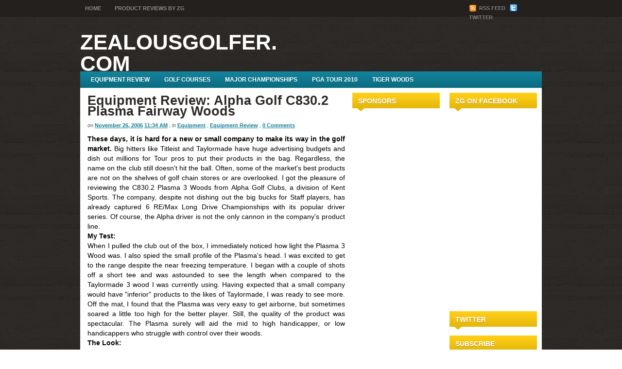

--- FILE ---
content_type: text/html; charset=UTF-8
request_url: http://www.zealousgolfer.com/2006/11/equipment-review-alpha-golf-c8302.html
body_size: 15899
content:
<!DOCTYPE html>
<html dir='ltr' xmlns='http://www.w3.org/1999/xhtml' xmlns:b='http://www.google.com/2005/gml/b' xmlns:data='http://www.google.com/2005/gml/data' xmlns:expr='http://www.google.com/2005/gml/expr'>
<head>
<link href='https://www.blogger.com/static/v1/widgets/2944754296-widget_css_bundle.css' rel='stylesheet' type='text/css'/>
<meta content='text/html; charset=UTF-8' http-equiv='Content-Type'/>
<meta content='blogger' name='generator'/>
<link href='http://www.zealousgolfer.com/favicon.ico' rel='icon' type='image/x-icon'/>
<link href='http://www.zealousgolfer.com/2006/11/equipment-review-alpha-golf-c8302.html' rel='canonical'/>
<link rel="alternate" type="application/atom+xml" title="ZealousGolfer.com - Atom" href="http://www.zealousgolfer.com/feeds/posts/default" />
<link rel="alternate" type="application/rss+xml" title="ZealousGolfer.com - RSS" href="http://www.zealousgolfer.com/feeds/posts/default?alt=rss" />
<link rel="service.post" type="application/atom+xml" title="ZealousGolfer.com - Atom" href="https://www.blogger.com/feeds/33485169/posts/default" />

<link rel="alternate" type="application/atom+xml" title="ZealousGolfer.com - Atom" href="http://www.zealousgolfer.com/feeds/1295073232046598032/comments/default" />
<!--Can't find substitution for tag [blog.ieCssRetrofitLinks]-->
<meta content='http://www.zealousgolfer.com/2006/11/equipment-review-alpha-golf-c8302.html' property='og:url'/>
<meta content='Equipment Review: Alpha Golf C830.2 Plasma Fairway Woods' property='og:title'/>
<meta content='These days, it is hard for a new or small company to make its way in the golf market. Big hitters like Titleist  and Taylormade  have huge a...' property='og:description'/>
<title>ZealousGolfer.com: Equipment Review: Alpha Golf C830.2 Plasma Fairway Woods</title>
<style id='page-skin-1' type='text/css'><!--
/*
-----------------------------------------------
Theme Name: Dracaena
Theme URL: http://newwpthemes.com/wordpress-theme/dracaena/
Description: Dracaena is a free premium WordPress theme with featured content option and supports the post thumbnails. Suitable for any niche. Theme Options at admin panel.
Author: NewWpThemes.com
Author URI: http://newwpthemes.com/
Version: 1.0
Tags: Blogging,  Ads Ready, Three  Columns, Right Sidebar, Fixed Width, Options Page
Template Name: Dracaena
Template URI: http://themecraft.net/2010/02/dracaena-blogger-template
Version: 1.0
Author: Theme Craft
Author URI: http://www.themecraft.net
Dracaena Blogger Template comes under a Creative Commons Attribution-Noncommercial-Share Alike 2.5 Malaysia License.
This means it is free to use on your blog, and you must keep the footer link intact, also as a respect to the designer and converter.
We sincerely need your respect to continue our free Blogger template production, thank you.
ThemeCraft.net
----------------------------------------------- */
/* Use this with templates/template-twocol.html */
#navbar-iframe{
height:0px;
visibility:hidden;
display:none;
}
/* -----------------------------------------------------------------------
Blueprint CSS Framework 0.8
http://blueprintcss.org
* Copyright (c) 2007-Present. See LICENSE for more info.
* See README for instructions on how to use Blueprint.
* For credits and origins, see AUTHORS.
* This is a compressed file. See the sources in the 'src' directory.
----------------------------------------------------------------------- */
/* reset.css */
html, body, div, span, object, iframe, h1, h2, h3, h4, h5, h6, p, blockquote, pre, a, abbr, acronym, address, code, del, dfn, em, img, q, dl, dt, dd, ol, ul, li, fieldset, form, label, legend, table, caption, tbody, tfoot, thead, tr, th, td {margin:0;padding:0;border:0;font-weight:inherit;font-style:inherit;font-size:100%;font-family:inherit;}
body {line-height:1.5;}
caption, th, td {text-align:left;font-weight:normal;}
blockquote:before, blockquote:after, q:before, q:after {content:"";}
blockquote, q {quotes:"" "";}
img {max-width: 100%; /* not working in IE6*/}
a img {border:none;}
/* typography.css */
body {font-size:75%;color:#222;background:#fff;font-family:"Helvetica Neue", Arial, Helvetica, sans-serif;}
h1, h2, h3, h4, h5, h6 {font-weight:normal;color:#111;}
h1 {font-size:3em;line-height:1;margin-bottom:0.5em;}
h2 {font-size:2em;margin-bottom:0.75em;}
h3 {font-size:1.5em;line-height:1;margin-bottom:1em;}
h4 {font-size:1.2em;line-height:1.25;margin-bottom:1.25em;}
h5 {font-size:1em;font-weight:bold;margin-bottom:1.5em;}
h6 {font-size:1em;font-weight:bold;}
h1 img, h2 img, h3 img, h4 img, h5 img, h6 img {margin:0;}
p {margin:0 0 1.5em;}
p img.left {float:left;margin:1.5em 1.5em 1.5em 0;padding:0;}
p img.right {float:right;margin:1.5em 0 1.5em 1.5em;}
a:focus, a:hover {color:#000;}
a {color:#009;text-decoration:underline;}
blockquote {margin:1.5em;color:#666;font-style:italic;}
strong {font-weight:bold;}
em, dfn {font-style:italic;}
dfn {font-weight:bold;}
sup, sub {line-height:0;}
abbr, acronym {border-bottom:1px dotted #666;}
address {margin:0 0 1.5em;font-style:italic;}
del {color:#666;}
pre {margin:1.5em 0;white-space:pre;}
pre, code, tt {font:1em 'andale mono', 'lucida console', monospace;line-height:1.5;}
li ul, li ol {margin:0 1.5em;}
ul, ol {margin:0 1.5em 1.5em 1.5em;}
ul {list-style-type:disc;}
ol {list-style-type:decimal;}
dl {margin:0 0 1.5em 0;}
dl dt {font-weight:bold;}
dd {margin-left:1.5em;}
table {margin-bottom:1.4em;width:100%;}
th {font-weight:bold;}
thead th {background:#c3d9ff;}
th, td, caption {padding:4px 10px 4px 5px;}
tr.even td {background:#e5ecf9;}
tfoot {font-style:italic;}
caption {background:#eee;}
.small {font-size:.8em;margin-bottom:1.875em;line-height:1.875em;}
.large {font-size:1.2em;line-height:2.5em;margin-bottom:1.25em;}
.hide {display:none;}
.quiet {color:#666;}
.loud {color:#000;}
.highlight {background:#ff0;}
.added {background:#060;color:#fff;}
.removed {background:#900;color:#fff;}
.first {margin-left:0;padding-left:0;}
.last {margin-right:0;padding-right:0;}
.top {margin-top:0;padding-top:0;}
.bottom {margin-bottom:0;padding-bottom:0;}
/* forms.css */
label {font-weight:bold;}
fieldset {padding:1.4em;margin:0 0 1.5em 0;border:1px solid #ccc;}
legend {font-weight:bold;font-size:1.2em;}
input.text, input.title, textarea, select {margin:0.5em 0;border:1px solid #bbb;}
input.text:focus, input.title:focus, textarea:focus, select:focus {border:1px solid #666;}
input.text, input.title {width:300px;padding:5px;}
input.title {font-size:1.5em;}
textarea {width:390px;height:250px;padding:5px;}
.error, .notice, .success {padding:.8em;margin-bottom:1em;border:2px solid #ddd;}
.error {background:#FBE3E4;color:#8a1f11;border-color:#FBC2C4;}
.notice {background:#FFF6BF;color:#514721;border-color:#FFD324;}
.success {background:#E6EFC2;color:#264409;border-color:#C6D880;}
.error a {color:#8a1f11;}
.notice a {color:#514721;}
.success a {color:#264409;}
/* grid.css */
.container {width:950px;margin:0 auto;}
.showgrid {background:url(src/grid.png);}
.column, div.span-1, div.span-2, div.span-3, div.span-4, div.span-5, div.span-6, div.span-7, div.span-8, div.span-9, div.span-10, div.span-11, div.span-12, div.span-13, div.span-14, div.span-15, div.span-16, div.span-17, div.span-18, div.span-19, div.span-20, div.span-21, div.span-22, div.span-23, div.span-24 {float:left;margin-right:10px;}
.last, div.last {margin-right:0;}
.span-1 {width:30px;}
.span-2 {width:70px;}
.span-3 {width:110px;}
.span-4 {width:150px;}
.span-5 {width:190px;}
.span-6 {width:230px;}
.span-7 {width:270px;}
.span-8 {width:310px;}
.span-9 {width:350px;}
.span-10 {width:390px;}
.span-11 {width:430px;}
.span-12 {width:470px;}
.span-13 {width:510px;}
.span-14 {width:550px;}
.span-15 {width:590px;}
.span-16 {width:630px;}
.span-17 {width:670px;}
.span-18 {width:710px;}
.span-19 {width:750px;}
.span-20 {width:790px;}
.span-21 {width:830px;}
.span-22 {width:870px;}
.span-23 {width:910px;}
.span-24, div.span-24 {width:950px;margin:0;}
input.span-1, textarea.span-1, input.span-2, textarea.span-2, input.span-3, textarea.span-3, input.span-4, textarea.span-4, input.span-5, textarea.span-5, input.span-6, textarea.span-6, input.span-7, textarea.span-7, input.span-8, textarea.span-8, input.span-9, textarea.span-9, input.span-10, textarea.span-10, input.span-11, textarea.span-11, input.span-12, textarea.span-12, input.span-13, textarea.span-13, input.span-14, textarea.span-14, input.span-15, textarea.span-15, input.span-16, textarea.span-16, input.span-17, textarea.span-17, input.span-18, textarea.span-18, input.span-19, textarea.span-19, input.span-20, textarea.span-20, input.span-21, textarea.span-21, input.span-22, textarea.span-22, input.span-23, textarea.span-23, input.span-24, textarea.span-24 {border-left-width:1px!important;border-right-width:1px!important;padding-left:5px!important;padding-right:5px!important;}
input.span-1, textarea.span-1 {width:18px!important;}
input.span-2, textarea.span-2 {width:58px!important;}
input.span-3, textarea.span-3 {width:98px!important;}
input.span-4, textarea.span-4 {width:138px!important;}
input.span-5, textarea.span-5 {width:178px!important;}
input.span-6, textarea.span-6 {width:218px!important;}
input.span-7, textarea.span-7 {width:258px!important;}
input.span-8, textarea.span-8 {width:298px!important;}
input.span-9, textarea.span-9 {width:338px!important;}
input.span-10, textarea.span-10 {width:378px!important;}
input.span-11, textarea.span-11 {width:418px!important;}
input.span-12, textarea.span-12 {width:458px!important;}
input.span-13, textarea.span-13 {width:498px!important;}
input.span-14, textarea.span-14 {width:538px!important;}
input.span-15, textarea.span-15 {width:578px!important;}
input.span-16, textarea.span-16 {width:618px!important;}
input.span-17, textarea.span-17 {width:658px!important;}
input.span-18, textarea.span-18 {width:698px!important;}
input.span-19, textarea.span-19 {width:738px!important;}
input.span-20, textarea.span-20 {width:778px!important;}
input.span-21, textarea.span-21 {width:818px!important;}
input.span-22, textarea.span-22 {width:858px!important;}
input.span-23, textarea.span-23 {width:898px!important;}
input.span-24, textarea.span-24 {width:938px!important;}
.append-1 {padding-right:40px;}
.append-2 {padding-right:80px;}
.append-3 {padding-right:120px;}
.append-4 {padding-right:160px;}
.append-5 {padding-right:200px;}
.append-6 {padding-right:240px;}
.append-7 {padding-right:280px;}
.append-8 {padding-right:320px;}
.append-9 {padding-right:360px;}
.append-10 {padding-right:400px;}
.append-11 {padding-right:440px;}
.append-12 {padding-right:480px;}
.append-13 {padding-right:520px;}
.append-14 {padding-right:560px;}
.append-15 {padding-right:600px;}
.append-16 {padding-right:640px;}
.append-17 {padding-right:680px;}
.append-18 {padding-right:720px;}
.append-19 {padding-right:760px;}
.append-20 {padding-right:800px;}
.append-21 {padding-right:840px;}
.append-22 {padding-right:880px;}
.append-23 {padding-right:920px;}
.prepend-1 {padding-left:40px;}
.prepend-2 {padding-left:80px;}
.prepend-3 {padding-left:120px;}
.prepend-4 {padding-left:160px;}
.prepend-5 {padding-left:200px;}
.prepend-6 {padding-left:240px;}
.prepend-7 {padding-left:280px;}
.prepend-8 {padding-left:320px;}
.prepend-9 {padding-left:360px;}
.prepend-10 {padding-left:400px;}
.prepend-11 {padding-left:440px;}
.prepend-12 {padding-left:480px;}
.prepend-13 {padding-left:520px;}
.prepend-14 {padding-left:560px;}
.prepend-15 {padding-left:600px;}
.prepend-16 {padding-left:640px;}
.prepend-17 {padding-left:680px;}
.prepend-18 {padding-left:720px;}
.prepend-19 {padding-left:760px;}
.prepend-20 {padding-left:800px;}
.prepend-21 {padding-left:840px;}
.prepend-22 {padding-left:880px;}
.prepend-23 {padding-left:920px;}
div.border {padding-right:4px;margin-right:5px;border-right:1px solid #eee;}
div.colborder {padding-right:24px;margin-right:25px;border-right:1px solid #eee;}
.pull-1 {margin-left:-40px;}
.pull-2 {margin-left:-80px;}
.pull-3 {margin-left:-120px;}
.pull-4 {margin-left:-160px;}
.pull-5 {margin-left:-200px;}
.pull-6 {margin-left:-240px;}
.pull-7 {margin-left:-280px;}
.pull-8 {margin-left:-320px;}
.pull-9 {margin-left:-360px;}
.pull-10 {margin-left:-400px;}
.pull-11 {margin-left:-440px;}
.pull-12 {margin-left:-480px;}
.pull-13 {margin-left:-520px;}
.pull-14 {margin-left:-560px;}
.pull-15 {margin-left:-600px;}
.pull-16 {margin-left:-640px;}
.pull-17 {margin-left:-680px;}
.pull-18 {margin-left:-720px;}
.pull-19 {margin-left:-760px;}
.pull-20 {margin-left:-800px;}
.pull-21 {margin-left:-840px;}
.pull-22 {margin-left:-880px;}
.pull-23 {margin-left:-920px;}
.pull-24 {margin-left:-960px;}
.pull-1, .pull-2, .pull-3, .pull-4, .pull-5, .pull-6, .pull-7, .pull-8, .pull-9, .pull-10, .pull-11, .pull-12, .pull-13, .pull-14, .pull-15, .pull-16, .pull-17, .pull-18, .pull-19, .pull-20, .pull-21, .pull-22, .pull-23, .pull-24 {float:left;position:relative;}
.push-1 {margin:0 -40px 1.5em 40px;}
.push-2 {margin:0 -80px 1.5em 80px;}
.push-3 {margin:0 -120px 1.5em 120px;}
.push-4 {margin:0 -160px 1.5em 160px;}
.push-5 {margin:0 -200px 1.5em 200px;}
.push-6 {margin:0 -240px 1.5em 240px;}
.push-7 {margin:0 -280px 1.5em 280px;}
.push-8 {margin:0 -320px 1.5em 320px;}
.push-9 {margin:0 -360px 1.5em 360px;}
.push-10 {margin:0 -400px 1.5em 400px;}
.push-11 {margin:0 -440px 1.5em 440px;}
.push-12 {margin:0 -480px 1.5em 480px;}
.push-13 {margin:0 -520px 1.5em 520px;}
.push-14 {margin:0 -560px 1.5em 560px;}
.push-15 {margin:0 -600px 1.5em 600px;}
.push-16 {margin:0 -640px 1.5em 640px;}
.push-17 {margin:0 -680px 1.5em 680px;}
.push-18 {margin:0 -720px 1.5em 720px;}
.push-19 {margin:0 -760px 1.5em 760px;}
.push-20 {margin:0 -800px 1.5em 800px;}
.push-21 {margin:0 -840px 1.5em 840px;}
.push-22 {margin:0 -880px 1.5em 880px;}
.push-23 {margin:0 -920px 1.5em 920px;}
.push-24 {margin:0 -960px 1.5em 960px;}
.push-1, .push-2, .push-3, .push-4, .push-5, .push-6, .push-7, .push-8, .push-9, .push-10, .push-11, .push-12, .push-13, .push-14, .push-15, .push-16, .push-17, .push-18, .push-19, .push-20, .push-21, .push-22, .push-23, .push-24 {float:right;position:relative;}
.prepend-top {margin-top:1.5em;}
.append-bottom {margin-bottom:1.5em;}
.box {padding:1.5em;margin-bottom:1.5em;background:#E5ECF9;}
hr {background:#ddd;color:#ddd;clear:both;float:none;width:100%;height:.1em;margin:0 0 1.45em;border:none;}
hr.space {background:#fff;color:#fff;}
.clearfix:after, .container:after {content:"\0020";display:block;height:0;clear:both;visibility:hidden;overflow:hidden;}
.clearfix, .container {display:block;}
.clear {clear:both;}
/* -----------------------------------------------------------------------
Blueprint CSS Framework 0.8
http://blueprintcss.org
* Copyright (c) 2007-Present. See LICENSE for more info.
* See README for instructions on how to use Blueprint.
* For credits and origins, see AUTHORS.
* This is a compressed file. See the sources in the 'src' directory.
----------------------------------------------------------------------- */
/* print.css */
body {line-height:1.5;font-family:"Helvetica Neue", Arial, Helvetica, sans-serif;color:#000;background:none;font-size:10pt;}
.container {background:none;}
hr {background:#ccc;color:#ccc;width:100%;height:2px;margin:2em 0;padding:0;border:none;}
hr.space {background:#fff;color:#fff;}
h1, h2, h3, h4, h5, h6 {font-family:"Helvetica Neue", Arial, "Lucida Grande", sans-serif;}
code {font:.9em "Courier New", Monaco, Courier, monospace;}
img {margin:1.5em 1.5em 1.5em 0; max-width: 100%; /* not working in IE6*/}
a img {border:none; max-width: 100%; /* not working in IE6*/}
p img.top {margin-top:0;}
blockquote {margin:1.5em;padding:1em;font-style:italic;font-size:.9em;}
.small {font-size:.9em;}
.large {font-size:1.1em;}
.quiet {color:#999;}
.hide {display:none;}
a:link, a:visited {background:transparent;font-weight:700;text-decoration:underline;}
a:link:after, a:visited:after {font-size:90%;}
/* LAYOUT */
body {
background: url(https://blogger.googleusercontent.com/img/b/R29vZ2xl/AVvXsEgk3mLZyiZXX-Sg4-KWVGy96s5afHQMm-4X3-m0iMu_2XBft73n-bHc9v5CFI-Y86SxKt2uRStiJR-Z8v9WlPGLoqUbp1dO_MIP6f9SrstdorZ51cIbRVMoPZ-3BAf_RGzp3QA1xg/s1600/background.png) top left;
}
#wrapper {
background: url(https://blogger.googleusercontent.com/img/b/R29vZ2xl/AVvXsEiQiwGEk9cCG-UwMgIZSP3R9rx2cSN9f5m9-jWD6xokFA0BxGNqbTfOAdoLAOeLWp1DWv1eVsIn2ShItbHihLV1wPPJ9lCLCcjNp-MUdnuVPr0n_iLpooZFh9fWglk3qC0MsIn0LA/s1600/wrapper-background.png) top left repeat-x;
}
#container {
padding-bottom: 10px;
}
#contentwrap {
background: #fff;
}
a {
color: #117f97;
}
a:hover {
color: #0bafd8;
}
/* HEADER */
#header {
height:100px;
}
#header h1 {
margin-bottom: 2px !important;
padding: 18px 0 0 0;
font-weight: normal;
font-family: Arial, Helvetica, Sans-serif;
font-weight: bold;
font-size: 44px;
text-transform: uppercase;
}
#header h1 a, #header h1 a:visited {
color: #fff;
text-decoration: none;
}
#header h2 {
color: #5c5c5c;
font-size: 14px;
line-height: 14px;
font-family: Arial;
}
.logoimg {
margin: 24px 0 0 0;
}
/* NAVIGATION MENUS */
#pagemenucontainer {
height: auto;
}
#pagemenu {
height:auto;
}
#pagemenu, #pagemenu ul {
padding: 0;
margin: 0;
list-style: none;
line-height: 1;
}
#pagemenu {
margin-bottom: 1px;
}
#pagemenu ul {
float: left;
list-style: none;
margin: 0px 0px 0px 0px;
padding: 0px;
}
#pagemenu li {
float: left;
list-style: none;
margin: 0px;
padding: 0px;
}
#pagemenu ul li {
list-style: none;
margin: 0px;
padding: 0px;
}
#pagemenu li a, #pagemenu li a:link {
color: #8e8a87;
display: block;
margin: 0px 8px 0px 0;
padding: 12px 10px 8px 10px;
text-decoration: none;
text-transform: uppercase;
font-size: 11px;
font-weight: bold;
font-family: Arial, Helvetica, sans-serif;
border-bottom: 2px solid #23201e;
}
#pagemenu li a:hover, #pagemenu li a:active {
color: #168198;
display: block;
background: url(https://blogger.googleusercontent.com/img/b/R29vZ2xl/AVvXsEgpZItVzgwaFuzx57WHCHmGcx1o_QD27hWE8IIjsJ8gCx4hRACn0Nb-sEbxwwJGmjcwJ8begTW9nvudyQKXHiwKfzaufz2gpQ8q2vHHrdfaUHSfw8sv4Lyu6s7pz33uoljwv5Q0Og/s1600/pagenav-background.png) center bottom no-repeat;
text-decoration: none;
border-bottom: 2px solid #168198;
}
#pagemenu  li.current_page_item a {
color:#168198;
border-bottom: 2px solid #168198;
background: url(https://blogger.googleusercontent.com/img/b/R29vZ2xl/AVvXsEgpZItVzgwaFuzx57WHCHmGcx1o_QD27hWE8IIjsJ8gCx4hRACn0Nb-sEbxwwJGmjcwJ8begTW9nvudyQKXHiwKfzaufz2gpQ8q2vHHrdfaUHSfw8sv4Lyu6s7pz33uoljwv5Q0Og/s1600/pagenav-background.png) center bottom no-repeat;
}
#pagemenu li:hover, #pagemenu li.sfhover {
position: static;
}
.topright {
text-align: left;
margin: 9px 0 0 0;
}
.topright a {
color: #8e8a87;
text-decoration: none;
font-size: 11px;
font-family: Arial, Helvetica, sans-serif;
vertical-align: top;
text-transform: uppercase;
font-weight: bold;
text-shadow: 0 1px 0 #000;
}
.topright a:hover {
color: #168198
}
.navcontainer {
height: 34px;
background: url(https://blogger.googleusercontent.com/img/b/R29vZ2xl/AVvXsEhcjp8XF-gj5rbzan75Xunk91EBJsDgjoKF89jmmpGpbwpCdCmFvqBqkXOTv1Ass3x4uP0wIjaxRbICvWCgo8st7hkPGaZNA3kfnNmmlc5jNkaQPshMsi9HNwqV93WyOWbCzXY-1g/s1600/nav-backgr.png) top left repeat-x;
padding: 0 0 0 10px;
}
#nav {
height: 34px;
}
#nav, #nav ul {
padding: 0;
margin: 0;
list-style: none;
line-height: 1;
}
#nav {
margin-bottom: 1px;
}
#nav ul {
float: left;
list-style: none;
margin: 0px 0px 0px 0px;
padding: 0px;
}
#nav li {
float: left;
list-style: none;
margin: 0px;
padding: 0px;
}
#nav ul li {
list-style: none;
margin: 0px;
padding: 0px;
}
#nav li a, #nav li a:link {
color: #fff;
display: block;
margin: 0px 6px 0px 0px;
padding: 11px 12px 11px 12px;
text-decoration: none;
font-size: 12px;
font-weight: bold;
text-transform: uppercase;
text-shadow: 0 1px 0 #0b6579;
}
#nav li a:hover, #nav li a:active {
color: #006b82;
display: block;
text-decoration: none;
background: url(https://blogger.googleusercontent.com/img/b/R29vZ2xl/AVvXsEjv012TofmFdAIkF7tS3QWWHypav8hEpEDZHi1tG3gmqana7j85Qrg2mExjLBYKQ596GzwPq4owXi5d8ldWVyg31CKgX7wNl9-NT0jkJjQ_SvHDYqxNhisugUIZNnHQgK2qrbfQ9w/s1600/nav-hover.png) top left repeat-x;
text-shadow: 0 1px 0 #e7e2e2;
}
#nav  li.current-cat a {
color:#006b82;
background: url(https://blogger.googleusercontent.com/img/b/R29vZ2xl/AVvXsEjv012TofmFdAIkF7tS3QWWHypav8hEpEDZHi1tG3gmqana7j85Qrg2mExjLBYKQ596GzwPq4owXi5d8ldWVyg31CKgX7wNl9-NT0jkJjQ_SvHDYqxNhisugUIZNnHQgK2qrbfQ9w/s1600/nav-hover.png) top left repeat-x;
text-shadow: 0 1px 0 #e7e2e2;
}
#nav li:hover, #nav li.sfhover {
position: static;
}
/* CONTENT */
#content {
background-color: #fff;
padding: 15px 5px 15px 15px;
}
pre { overflow: auto;
width: 470px;
}
.post {
padding-bottom: 15px;
margin-bottom: 15px;
border-bottom: 1px solid #ddd;
}
.post_thumbnail {
padding: 6px;
background: #eee;
border: 1px solid #ddd;
margin: 0 10px 10px 0;
}
.post p {
margin-bottom: 10px;
}
.title {
margin: 0 0 8px 0;
padding: 0px;
line-height: 22px;
font-family: Arial, Verdana;
color: #2d2926;
font-weight: bold;
}
.title a {
text-decoration: none;
color: #2d2926;
}
.title a:hover {
text-decoration: none;
color: #117f97;
}
.pagetitle {
margin-bottom: 20px;
line-height: 22px;
font-family: Arial, Verdana;
text-decoration: underline;
}
.readmorecontent {
text-align: right;
}
a.readmore {
padding: 4px 15px;
text-decoration: none;
font-size: 12px;
background: #168198;
color: #fff;
text-shadow: 0 1px 0 #056479;
}
a.readmore:hover {
background: #038eac;
}
.postdate {
font-size: 11px;
padding: 2px 0px;
font-family: Arial, Verdana;
color: #5b5b5b;
}
.postmeta {
font-size: 11px;
padding: 2px 4px;
font-family: Arial, Verdana;
}
.postdate img, .postmeta img {
border: none;
vertical-align: middle;
margin:2px;
}
.entry {
text-align: justify;
line-height: 20px;
padding-top: 8px;
font-family: Arial, Verdana;
font-size: 14px;
}
.navigation {
padding: 10px 0;
}
blockquote {
overflow: hidden;
padding-left: 9px;
font-style: italic;
color: #666;
border-left: 3px solid #CADAE7;
}
img.wp-smiley {
max-height: 12px;
margin: 0;
padding: 0;
border: none;
}
.aligncenter,
div.aligncenter {
display: block;
margin-left: auto;
margin-right: auto;
}
.alignleft {
float: left;
}
.alignright {
float: right;
}
.wp-caption {
border: 1px solid #ddd;
text-align: center;
background-color: #f3f3f3;
padding-top: 4px;
margin: 10px;
/* optional rounded corners for browsers that support it */
-moz-border-radius: 3px;
-khtml-border-radius: 3px;
-webkit-border-radius: 3px;
border-radius: 3px;
}
.wp-caption img {
margin: 0;
padding: 0;
border: 0 none;
}
.wp-caption p.wp-caption-text {
font-size: 11px;
line-height: 17px;
padding: 0 4px 5px;
margin: 0;
}
/* wp-pagenavi */
.wp-pagenavi a, .wp-pagenavi a:link, .wp-pagenavi a:active {
color: #686868 !important;
background:#dfdfdf !important;
border: 1px solid #989898 !important;
font-size: 15px !important;
padding:  4px 8px !important;
}
.wp-pagenavi span.current {
color: #434343 !important;
background:#fff !important;
border: 1px solid #b6b5b5 !important;
font-size: 15px !important;
padding:  4px 8px !important;
font-weight: bold;
}
.wp-pagenavi a:hover {
color: #494949 !important;
background:#dfdfdf !important;
border: 1px solid #626262 !important;
}
.wp-pagenavi span.pages {
color: #676767 !important;
background:#fff !important;
border: 1px solid #b6b5b5 !important;
font-size: 15px !important;
padding:  4px 8px !important;
}
.wp-pagenavi span.extend {
background:transparent !important;
font-size: 15px !important;
padding:  4px 8px !important;
color: #676767 !important;
background:#fff !important;
border: 1px solid #b6b5b5 !important;
font-weight: bold;
}
/* SIDEBAR(S) */
.sidebaradbox {
margin-top: 5px;
text-align:center;
}
.sidebaradbox125 {
margin-top: 15px;
text-align:center;
}
.ad125 {
margin: 1px;
}
.sidebar {
margin: 0 10px 10px 0;
}
.sidebar a {
text-decoration: none;
color: #3b3a39;
}
.sidebar a:hover {
text-decoration: underline;
color:#0d7288;
}
#search {
border: 1px solid #a2a9b6;
height: 30px;
padding: 0;
background: #fff url(https://blogger.googleusercontent.com/img/b/R29vZ2xl/AVvXsEgPgHyftKzaXJA0WZ8pRSY6Q1k04COSjDQd7uLoQXnHN1VcnmRUS1H1Z_MxHbUMptH7F9r3Rx_qwcfClmlP0m7eAt-a1zjVhfRT3-un8eFEFvSgBKrnNC69v2htumfhaNI3tm7JQw/s1600/search-background.png) top left repeat-x;
text-align: right;
margin-top: 10px;
}
#search input {
border: 0;
background: none;
color: #666;
}
#s {
width: 140px;
padding: 4px;
margin:3px 0 0 0;
background: none;
}
.sidebar h2 {
margin: 10px 0 0 0;
padding: 6px 0 12px 12px;
background: url(https://blogger.googleusercontent.com/img/b/R29vZ2xl/AVvXsEjvCRL6Iqy_GdDfO7r_OvDQzXoPBXOzThEuWnva7fURqPzTu-NjB8DVFVQeRRmNfH46w73zpiQu3GbW7OJS38II4Lu2JBgauaemjZiBMMVvIotZRB0L2to9zKOkWuAhAiHNp7QRFA/s1600/sidebar_tab.png) top left no-repeat;
font-size: 14px;
font-family: Arial, Helvetica, Sans-serif;
font-weight: bold;
text-transform: uppercase;
color: #fff;
text-shadow: 0 1px 0 #aa8600;
}
.sidebar ul {
list-style-type: none;
margin: 0px 0px 10px 0px;
padding: 0px;
}
.sidebar .widget-content {
list-style-type: none;
margin: 0px 0px 5px 0px;
padding: 0px;
}
.sidebar ul ul {
list-style-type: none;
margin: 0px;
padding: 0px;
}
.sidebar ul ul li {
padding: 3px 0px 3px 15px;
margin: 0px;
background: url(https://blogger.googleusercontent.com/img/b/R29vZ2xl/AVvXsEg7bAKi2YlqfKgjSJOKEDTjN_lwxmwDykPU0MN4LCpYlyXBxrCmPCd44pm9_ui7jTuDgiEbWGfy7ZXsDnHa2QoOnbbpx9qBtxJi8K9SXOa4Xz3lUXRoBVeCyZESMNYYSdSLNM67WA/s1600/bullet.gif) no-repeat top left;
border-bottom: 1px solid #e8e8da;
}
.sidebar ul li ul li {
background: #FFFFFF url(https://blogger.googleusercontent.com/img/b/R29vZ2xl/AVvXsEg7bAKi2YlqfKgjSJOKEDTjN_lwxmwDykPU0MN4LCpYlyXBxrCmPCd44pm9_ui7jTuDgiEbWGfy7ZXsDnHa2QoOnbbpx9qBtxJi8K9SXOa4Xz3lUXRoBVeCyZESMNYYSdSLNM67WA/s1600/bullet.gif) no-repeat top left;
padding: 3px 0px 6px 15px;
margin: 2px 0;
border-bottom: 1px solid #e8e8da;
}
#wp-calendar th {
font-style: normal;
text-transform: capitalize;
color: #555;
background: #fff;
}
#wp-calendar caption {
padding: 2px 4px;
text-transform: uppercase;	margin: 2px 0 2px 0;
background: #eef0f4;
}
#wp-calendar td {
color: #999;
font: normal 12px 'Lucida Grande', 'Lucida Sans Unicode', Verdana, sans-serif;
letter-spacing: normal;
padding: 2px 0;
text-align: center;
}
#wp-calendar td:hover, #wp-calendar #today {
background: #eef0f4;
color: #555;
}
#wp-calendar {
empty-cells: show;
font-size: 14px;
margin: 0;
font-weight: bold;
width: 100%;
}
/* FOOTER */
#footer {
background: url(https://blogger.googleusercontent.com/img/b/R29vZ2xl/AVvXsEhT9SIzlpUqAnRxwgKaDRZI3vO5nkVaNTDXULIQLAS4AOb7Nuymi4RSj7ZF278DIHHOvrIBtJOcxw2iF6bmkpcqxFo_gpwkA8RjIXCK27HDtqrSYa5g4We0Qx_sXfYmaefgNlR21w/s1600/footer-background.png) top left repeat-x;
padding: 22px;
text-align: center;
color: #fff;
font-size: 13px;
border-top: 1px solid #fff;
}
#footer a {
color: #fff;
}
#footer a:hover {
text-decoration: none;
}
#footer2 {
color: #797979;
font-size: 11px;
text-align: center;
padding: 10px;
}
#footer2 a {
color: #797979;
text-decoration: none;
}
/* COMMENTS */
#comments h3 {
margin-bottom: 10px;
}
#commentform input {
width: 170px;
padding: 2px;
margin: 5px 5px 1px 0;
}
#commentform {
margin: 5px 10px 0 0;
}
#commentform textarea {
width: 100%;
padding: 2px;
}
#respond:after {
content: ".";
display: block;
height: 0;
clear: both;
visibility: hidden;
}
#commentform #submit {
margin: 0 0 5px auto;
float: right;
}
ol.commentlist .avatar-image-container{
position:relative;
float: left;
margin: 0;
padding: 0 2px 0px 0;
border:none;
}
.commentlist .avatar-image-container img {
background:url(https://blogger.googleusercontent.com/img/b/R29vZ2xl/AVvXsEgK9sIbPYVViWWSBZTm3rXDmtJ94NbBwY0oUWgkJZozvsnG2kDgDztCgAXX3j7rAHqGZK7PU8iDyIQMhtJkKvcC8EP3C35tKhNwt2J_M9hfQlgVBvBE-esuhjsSF833Rowv3BVRrw/s72/avatar.jpg);
width:32px;
height:32px;
}
.alt {
margin: 0;
padding: 10px;
}
.commentlist {
padding: 0;
text-align: justify;
}
.commentlist li {
margin: 15px 0 10px;
padding: 5px 5px 10px 10px;
list-style: none;
}
.commentlist li ul li {
margin-right: -5px;
margin-left: 10px;
}
.commentlist p {
margin: 10px 5px 10px 0;
}
.children { padding: 0; }
#commentform p {
margin: 5px 0;
}
.nocomments {
text-align: center;
margin: 0;
padding: 0;
}
.commentmetadata {
margin: 0;
display: block;
}
/* Blogger Template Optimization */
.reactions-label-cell {
line-height: 1.7em;
}
p.comment-footer {
padding: 15px 0 15px 0px;
}
.comment-form{
margin:25px 0px 0px 0px;
max-width:548px !important;
width:548px !important;
font:$bodyfont;
}
h4.backlinks{
font-family:"Helvetica Neue",Arial,"Lucida Grande",sans-serif;
font-size:1.5em;
line-height:1;
padding:0 0 20px 0px;
margin:0 0 10px 0px;
}
a.comment-link {
margin: 0px 0 0px 0px;
}
#blog-pager{
text-align: center;
padding: 0px 0 35px 0;
}
.feed-links{
}
.feed-links a:hover{
}
.feed-link{
}
.feed-link a:hover{
}
#backlinks-container{
}

--></style>
<script language='javascript'>
function doClear(theText){
 if (theText.value == theText.defaultValue){
         theText.value = ''
 }
}
</script>
<link href='https://www.blogger.com/dyn-css/authorization.css?targetBlogID=33485169&amp;zx=8911ed51-8f49-4ea4-ab9d-7590797f6f65' media='none' onload='if(media!=&#39;all&#39;)media=&#39;all&#39;' rel='stylesheet'/><noscript><link href='https://www.blogger.com/dyn-css/authorization.css?targetBlogID=33485169&amp;zx=8911ed51-8f49-4ea4-ab9d-7590797f6f65' rel='stylesheet'/></noscript>
<meta name='google-adsense-platform-account' content='ca-host-pub-1556223355139109'/>
<meta name='google-adsense-platform-domain' content='blogspot.com'/>

<!-- data-ad-client=ca-pub-9771830161145246 -->

</head>
<body>
<div class='navbar section' id='navbar'><div class='widget Navbar' data-version='1' id='Navbar1'><script type="text/javascript">
    function setAttributeOnload(object, attribute, val) {
      if(window.addEventListener) {
        window.addEventListener('load',
          function(){ object[attribute] = val; }, false);
      } else {
        window.attachEvent('onload', function(){ object[attribute] = val; });
      }
    }
  </script>
<div id="navbar-iframe-container"></div>
<script type="text/javascript" src="https://apis.google.com/js/platform.js"></script>
<script type="text/javascript">
      gapi.load("gapi.iframes:gapi.iframes.style.bubble", function() {
        if (gapi.iframes && gapi.iframes.getContext) {
          gapi.iframes.getContext().openChild({
              url: 'https://www.blogger.com/navbar/33485169?po\x3d1295073232046598032\x26origin\x3dhttp://www.zealousgolfer.com',
              where: document.getElementById("navbar-iframe-container"),
              id: "navbar-iframe"
          });
        }
      });
    </script><script type="text/javascript">
(function() {
var script = document.createElement('script');
script.type = 'text/javascript';
script.src = '//pagead2.googlesyndication.com/pagead/js/google_top_exp.js';
var head = document.getElementsByTagName('head')[0];
if (head) {
head.appendChild(script);
}})();
</script>
</div></div>
<!-- Wrapper -->
<div id='wrapper'>
<!-- Container -->
<div class='container' id='container'>
<!-- skip links for text browsers -->
<span id='skiplinks' style='display:none;'>
<a href='#main'>skip to main </a> |
      <a href='#sidebar'>skip to sidebar</a>
</span>
<!-- Page -->
<div class='span-20'>
<div id='pagemenucontainer' style='text-align:center'>
<ul id='pagemenu'>
<div class='crosscol section' id='crosscol'><div class='widget PageList' data-version='1' id='PageList1'>
<div class='widget-content'>
<ul>
<li><a href='http://www.zealousgolfer.com/'>Home</a></li>
<li><a href='http://www.zealousgolfer.com/p/product-reviews-by-zg.html'>Product Reviews by ZG</a></li>
</ul>
<div class='clear'></div>
</div>
</div></div>
</ul>
</div>
</div>
<!-- /Page -->
<div class='span-4 last'>
<div class='topright'>
<!-- RSS Link Section -->
<a href='http://www.zealousgolfer.com/feeds/posts/default'><img src='https://blogger.googleusercontent.com/img/b/R29vZ2xl/AVvXsEiaVqXuBWDvA9Z8-2TcCMAMiLWbvwniNP-NwOzQpzWSRa2t3rH5uWMfy6uDCmI0MzYxPUyi6_lvk5JjxK16aVbVhXPx__J3yzgMyL-QxRUTuir1eBvkF2QXaHH8WPthm5vjqhftKw/s1600/rss.png' style='margin:0 2px 0 0; vertical-align:top;'/> RSS Feed </a>
<!-- /RSS Link Section -->
<!-- Twitter Link Section -->
<a href='http://twitter.com/ZealousGolfer' title='Follow ZG on Twitter!'><img src='https://blogger.googleusercontent.com/img/b/R29vZ2xl/AVvXsEjPwLtiDDVRlw7wBY8UC0EDRgqJh7ozHXANhpxl-nT7hsLGe0yQJhGHaAS_p07Hp0V7D0yyDZcdseSH9bZTuu-MbrQ2vr-017Zp8JCQ_O9sFms2IYy34YMl3eGOKIWwXBWaHRPlCg/s1600/twitter.png' style='margin:0 2px 0 6px; vertical-align:top;' title='Follow me!'/> Twitter </a>
<!-- /Twitter Link Section -->
</div>
</div>
<!-- Header -->
<div class='span-24' id='header'>
<div class='span-11'>
<div class='blogname section' id='blogname'><div class='widget Header' data-version='1' id='Header1'>
<h1>
<a href='http://www.zealousgolfer.com/'>ZealousGolfer.com</a>
</h1>
<h2>
</h2>
</div></div>
</div>
</div>
<!-- /Header-->
<!-- Navigation Menu -->
<div class='span-24'>
<div class='navcontainer'>
<div class='mainmenu2 section' id='mainmenu2'><div class='widget LinkList' data-version='1' id='LinkList98'>
<div class='widget-content'>
<ul id='nav'>
<li><a href='http://www.zealousgolfer.com/search/label/Equipment%20Review'>Equipment Review</a></li>
<li><a href='http://www.zealousgolfer.com/search/label/Golf%20Courses'>Golf Courses</a></li>
<li><a href='http://www.zealousgolfer.com/search/label/Major%20Championships'>Major Championships</a></li>
<li><a href='http://www.zealousgolfer.com/search/label/PGA%20Tour%202010'>PGA Tour 2010</a></li>
<li><a href='http://www.zealousgolfer.com/search/label/Tiger%20Woods'>Tiger Woods</a></li>
</ul>
</div>
</div></div>
</div>
</div>
<!-- /Navigation Menu -->
<!-- Content -->
<div class='span-24' id='contentwrap'>
<div class='span-14'>
<div id='content'>
<div class='main section' id='main'><div class='widget Blog' data-version='1' id='Blog1'>
<div class='blog-posts hfeed'>
<!--Can't find substitution for tag [adStart]-->
<div class='post' id='post'>
<a name='1295073232046598032'></a>
<h2 class='title'>
<a href='http://www.zealousgolfer.com/2006/11/equipment-review-alpha-golf-c8302.html'>Equipment Review: Alpha Golf C830.2 Plasma Fairway Woods</a>
</h2>
<div class='postdate'>

	  on  <a href='http://www.zealousgolfer.com/2006/11/equipment-review-alpha-golf-c8302.html' rel='bookmark' title='permanent link'>November 26, 2006</a>
<a href='http://www.zealousgolfer.com/2006/11/equipment-review-alpha-golf-c8302.html' rel='bookmark' title='permanent link'>11:34 AM</a>
, in 
      
<a href='http://www.zealousgolfer.com/search/label/Equipment' rel='tag'>Equipment</a>
,
<a href='http://www.zealousgolfer.com/search/label/Equipment%20Review' rel='tag'>Equipment Review</a>
, 
      <a href='http://www.zealousgolfer.com/2006/11/equipment-review-alpha-golf-c8302.html#comment-form' onclick=''>
0 Comments
        
</a>
</div>
<div class='post-header-line-1'></div>
<div class='entry'>
<p>
<strong>These days, it is hard for a new or small company to make its way in the golf market. </strong>Big hitters like <span class="blsp-spelling-error" id="SPELLING_ERROR_0" onclick="BLOG_clickHandler(this)">Titleist</span> and <span class="blsp-spelling-error" id="SPELLING_ERROR_1" onclick="BLOG_clickHandler(this)">Taylormade</span> have huge advertising budgets and dish out millions for Tour pros to put their products in the bag. Regardless, the name on the club still doesn't hit the ball. Often, some of the market's best products are not on the shelves of golf chain stores or are overlooked. I got the pleasure of reviewing the C830.2 Plasma 3 Woods from Alpha Golf Clubs, a division of Kent Sports. The company, despite not dishing out the big bucks for Staff <span class="blsp-spelling-corrected" id="SPELLING_ERROR_2">players</span>, has already captured 6 RE/Max Long Drive Championships with its popular driver series. Of course, the Alpha driver is not the only cannon in the company's product line.<br /><strong>My Test:</strong><br />When I pulled the club out of the box, I immediately noticed how light the Plasma 3 Wood was. I also spied the small profile of the Plasma's head. I was excited to get to the range despite the near freezing temperature. I began with a couple of shots off a short tee and was astounded to see the length when compared to the <span class="blsp-spelling-error" id="SPELLING_ERROR_3" onclick="BLOG_clickHandler(this)">Taylormade</span> 3 wood I was currently using. Having expected that a small company would have "inferior" products to the likes of <span class="blsp-spelling-error" id="SPELLING_ERROR_4" onclick="BLOG_clickHandler(this)">Taylormade</span>, I was ready to see more. Off the mat, I found that the Plasma was very easy to get airborne, but sometimes soared a little too high for the better player. Still, the quality of the product was spectacular. The Plasma surely will aid the mid to high handicapper, or low handicappers who struggle with control over their woods.<br /><strong>The Look:</strong><br />I definitely loved the look of the Plasma, especially the sleek, small profile at address. I never have been a big fan of some of the huge woods coming out today that could pass for a driver. As I said before, the club is very light which factors in to the added distance while control is not compromised. Lining aid is a silver arrow at the center of the club.<br /><strong>Tech:</strong><br />Alpha says that the Plasma borrows many of the qualities of its sister Plasma driver. One of those qualities is the huge distance as a result of its wide design. The center of gravity in the Plasma is strategically placed to create a "sweet zone" providing maximum forgiveness on off center hits. The stock shaft is the Alpha Platinum 65 which weighs in at 68 grams and has a mid <span class="blsp-spelling-error" id="SPELLING_ERROR_5" onclick="BLOG_clickHandler(this)">kickpoint</span>. Make sure to check out Alpha's fairway wood line as well as their other products at:<br /><a href="http://www.alphagolfclubs.com/">www.alphagolfclubs.com</a>. Also, make sure to read Alpha's new <a href="http://alphagolfclubs.com/blog/">blog</a> to track its success in professional golf and long drive championships.
<div style='clear: both;'></div>
<div style='clear'></div>
</p>
<div class='edit'></div>
</div>
<div class='post-footer'>
<div class='post-footer-line post-footer-line-1'>
<span class='reaction-buttons'>
</span>
<span class='star-ratings'>
</span>
</div>
<div class='post-footer-line post-footer-line-2'>
</div>
<div class='post-footer-line post-footer-line-3'>
<span class='post-location'>
</span>
</div>
</div>
<div class='response'>
<span class='post-icons'>
<span class='post-backlinks post-comment-link'>
</span>
<span class='item-action'>
<a href='https://www.blogger.com/email-post/33485169/1295073232046598032' title='Email Post'>
<img alt='' class='icon-action' height='13' src='http://www.blogger.com/img/icon18_email.gif' width='18'/>
</a>
</span>
<span class='item-control blog-admin pid-1229142964'>
<a href='https://www.blogger.com/post-edit.g?blogID=33485169&postID=1295073232046598032&from=pencil' title='Edit Post'>
<img alt='' class='icon-action' height='18' src='http://www.blogger.com/img/icon18_edit_allbkg.gif' width='18'/>
</a>
</span>
</span>
</div>
</div>
<div class='comments' id='comments'>
<a name='comments'></a>
<h3 id='comments'>
0 Response to "Equipment Review: Alpha Golf C830.2 Plasma Fairway Woods"
      </h3>
<ol class='commentlist'>
<li class='comment' id='comment'>
</li>
</ol>
<p class='comment-footer'>
<div class='comment-form'>
<a name='comment-form'></a>
<h3 id='respond_title'>Post a Comment</h3>
<p>
</p>
<a href='https://www.blogger.com/comment/frame/33485169?po=1295073232046598032&hl=en-US&saa=85391&origin=http://www.zealousgolfer.com' id='comment-editor-src'></a>
<iframe allowtransparency='true' class='blogger-iframe-colorize' frameborder='0' height='275' id='comment-editor' scrolling='no' src='' width='100%'></iframe>
<script type="text/javascript" src="https://www.blogger.com/static/v1/jsbin/2210189538-iframe_colorizer.js"></script>
</div>
</p>
<div id='backlinks-container'>
<div id='Blog1_backlinks-container'>
</div>
</div>
</div>
<!--Can't find substitution for tag [adEnd]-->
</div>
<div class='navigation'>
<div class='blog-pager' id='blog-pager'>
<span id='blog-pager-newer-link'>
<a class='blog-pager-newer-link' href='http://www.zealousgolfer.com/2006/11/justin-rose-wins-mastercard-masters.html' id='Blog1_blog-pager-newer-link' title='Newer Post'>Newer Post</a>
</span>
<span id='blog-pager-older-link'>
<a class='blog-pager-older-link' href='http://www.zealousgolfer.com/2006/11/nordegren-and-woods-file-libel-lawsuit.html' id='Blog1_blog-pager-older-link' title='Older Post'>Older Post</a>
</span>
<a class='home-link' href='http://www.zealousgolfer.com/'>Home</a>
</div>
<div class='clear'></div>
</div>
<div class='post-feeds'>
<div class='feed-links'>
Subscribe to:
<a class='feed-link' href='http://www.zealousgolfer.com/feeds/1295073232046598032/comments/default' target='_blank' type='application/atom+xml'>Post Comments (Atom)</a>
</div>
</div>
</div></div>
</div>
</div>
<!-- /content -->
<!-- Sidebar Wrapper -->
<div class='span-10 last'>
<!-- Sidebar 1 -->
<div class='span-5'>
<div class='sidebar'>
<ul>
<div class='section' id='sidebar1'><div class='widget HTML' data-version='1' id='HTML2'>
<h2 class='title'>Sponsors</h2>
<div class='widget-content'>
<script type="text/javascript"><!--
google_ad_client = "pub-9771830161145246";
google_ad_host = "pub-1556223355139109";
google_ad_host_channel="00000+01000+00569+00020";
/* 120x600, created 7/21/09 */
google_ad_slot = "8433891699";
google_ad_width = 120;
google_ad_height = 600;
//-->
</script>
<script 
src="http://pagead2.googlesyndication.com/pagead/show_ads.js" type="text/javascript">
</script>
</div>
<div class='clear'></div>
</div><div class='widget BlogSearch' data-version='1' id='BlogSearch1'>
<h2 class='title'>Search This Blog</h2>
<div class='widget-content'>
<div id='BlogSearch1_form'>
<form action='http://www.zealousgolfer.com/search' class='gsc-search-box' target='_top'>
<table cellpadding='0' cellspacing='0' class='gsc-search-box'>
<tbody>
<tr>
<td class='gsc-input'>
<input autocomplete='off' class='gsc-input' name='q' size='10' title='search' type='text' value=''/>
</td>
<td class='gsc-search-button'>
<input class='gsc-search-button' title='search' type='submit' value='Search'/>
</td>
</tr>
</tbody>
</table>
</form>
</div>
</div>
<div class='clear'></div>
</div><div class='widget LinkList' data-version='1' id='LinkList1'>
<h2>ZG.com Blogroll</h2>
<div class='widget-content'>
<ul>
<li><a href='http://sports.yahoo.com/golf/blog/devil_ball_golf'>Devil Ball Golf @ Yahoo</a></li>
<li><a href='http://www.hotels4u.com/en_spain_hotels.aspx'>Golf Hotels in Spain</a></li>
<li><a href='http://www.golfwrx.com/'>Golf WRX Forum</a></li>
<li><a href='http://www.hookedongolfblog.com/'>Hooked on Golf Blog</a></li>
<li><a href='http://www.deeprough.com/'>The Deep Rough Blog</a></li>
<li><a href='http://www.trailingtiger.com/'>Trailing Tiger</a></li>
</ul>
<div class='clear'></div>
</div>
</div><div class='widget Followers' data-version='1' id='Followers1'>
<h2 class='title'>Followers</h2>
<div class='widget-content'>
<div id='Followers1-wrapper'>
<div style='margin-right:2px;'>
<div><script type="text/javascript" src="https://apis.google.com/js/platform.js"></script>
<div id="followers-iframe-container"></div>
<script type="text/javascript">
    window.followersIframe = null;
    function followersIframeOpen(url) {
      gapi.load("gapi.iframes", function() {
        if (gapi.iframes && gapi.iframes.getContext) {
          window.followersIframe = gapi.iframes.getContext().openChild({
            url: url,
            where: document.getElementById("followers-iframe-container"),
            messageHandlersFilter: gapi.iframes.CROSS_ORIGIN_IFRAMES_FILTER,
            messageHandlers: {
              '_ready': function(obj) {
                window.followersIframe.getIframeEl().height = obj.height;
              },
              'reset': function() {
                window.followersIframe.close();
                followersIframeOpen("https://www.blogger.com/followers/frame/33485169?colors\x3dCgt0cmFuc3BhcmVudBILdHJhbnNwYXJlbnQaByMwMDAwMDAiByMwMDAwMDAqByNGRkZGRkYyByMwMDAwMDA6ByMwMDAwMDBCByMwMDAwMDBKByMwMDAwMDBSByNGRkZGRkZaC3RyYW5zcGFyZW50\x26pageSize\x3d21\x26hl\x3den-US\x26origin\x3dhttp://www.zealousgolfer.com");
              },
              'open': function(url) {
                window.followersIframe.close();
                followersIframeOpen(url);
              }
            }
          });
        }
      });
    }
    followersIframeOpen("https://www.blogger.com/followers/frame/33485169?colors\x3dCgt0cmFuc3BhcmVudBILdHJhbnNwYXJlbnQaByMwMDAwMDAiByMwMDAwMDAqByNGRkZGRkYyByMwMDAwMDA6ByMwMDAwMDBCByMwMDAwMDBKByMwMDAwMDBSByNGRkZGRkZaC3RyYW5zcGFyZW50\x26pageSize\x3d21\x26hl\x3den-US\x26origin\x3dhttp://www.zealousgolfer.com");
  </script></div>
</div>
</div>
<div class='clear'></div>
</div>
</div></div>
</ul>
</div>
</div>
<!-- /Sidebar 1 -->
<!-- Sidebar 2 -->
<div class='span-5 last'>
<div class='sidebar'>
<ul>
<div class='section' id='sidebar2'><div class='widget HTML' data-version='1' id='HTML6'>
<h2 class='title'>ZG on Facebook</h2>
<div class='widget-content'>
<iframe src="http://www.facebook.com/plugins/likebox.php?id=110613402317387&amp;width=170&amp;connections=10&amp;stream=false&amp;header=true&amp;height=395" scrolling="no" frameborder="0" style="border:none; overflow:hidden; width:170px; height:395px;" allowtransparency="true"></iframe>
</div>
<div class='clear'></div>
</div><div class='widget HTML' data-version='1' id='HTML5'>
<h2 class='title'>Twitter</h2>
<div class='widget-content'>
<script src="http://widgets.twimg.com/j/2/widget.js"></script>
<script>
new TWTR.Widget({
  version: 2,
  type: 'profile',
  rpp: 4,
  interval: 6000,
  width: 'auto',
  height: 300,
  theme: {
    shell: {
      background: '#333333',
      color: '#ffffff'
    },
    tweets: {
      background: '#000000',
      color: '#ffffff',
      links: '#4aed05'
    }
  },
  features: {
    scrollbar: false,
    loop: false,
    live: false,
    hashtags: true,
    timestamp: true,
    avatars: false,
    behavior: 'all'
  }
}).render().setUser('ZealousGolfer').start();
</script>
</div>
<div class='clear'></div>
</div><div class='widget HTML' data-version='1' id='HTML3'>
<h2 class='title'>Subscribe</h2>
<div class='widget-content'>
<p><a href="http://feeds.feedburner.com/Zealousgolfercom"><img width="88" style="border:0" alt="" src="http://feeds.feedburner.com/~fc/Zealousgolfercom?bg=99CCFF&amp;fg=444444&amp;anim=0" height="26" /></a></p>
</div>
<div class='clear'></div>
</div><div class='widget HTML' data-version='1' id='HTML4'>
<h2 class='title'>Sponsors</h2>
<div class='widget-content'>
<script type="text/javascript"><!--
google_ad_client = "pub-9771830161145246";
google_ad_host = "pub-1556223355139109";
google_ad_host_channel="00000+01000+00569+00020";
/* 120x600, created 7/21/09 */
google_ad_slot = "2226548793";
google_ad_width = 120;
google_ad_height = 600;
//-->
</script>
<script 
src="http://pagead2.googlesyndication.com/pagead/show_ads.js" type="text/javascript">
</script>
</div>
<div class='clear'></div>
</div><div class='widget HTML' data-version='1' id='HTML1'>
<div class='widget-content'>
<a href="http://www.blogged.com/blogs/zealous-golfer.html">
<img border="0" alt="Zealous Golfer - Blogged" src="http://www.blogged.com/icons/vn_jpg_2459.gif" title="Zealous Golfer - Blogged" /></a>

<!-- Site Meter -->
<script type="text/javascript" src="http://s26.sitemeter.com/js/counter.js?site=s26GolfHeaven">
</script>
<noscript>
<a href="http://s26.sitemeter.com/stats.asp?site=s26GolfHeaven" target="_top">
<img src="http://s26.sitemeter.com/meter.asp?site=s26GolfHeaven" alt="Site Meter" border="0" /></a>
</noscript>
<!-- Copyright (c)2009 Site Meter -->
</div>
<div class='clear'></div>
</div></div>
</ul>
</div>
</div>
<!-- /Sidebar 2 -->
</div>
<!-- /Sidebar Wrapper -->
</div>
<!-- /Content Wrap -->
<!-- Footer -->
<div class='span-24'>
<div id='footer'>
	Copyright &#169; <a href='http://newwpthemes.com/preview'><strong>New WP Themes</strong></a> | Converted into <a href='http://themecraft.net'><strong>Blogger Templates</strong></a> by <a href='http://themecraft.net/'><strong>Theme Craft</strong></a>
</div>
<div id='footer2'>Powered by <a href='http://www.blogger.com/'><strong>Blogger</strong></a></div>
</div>
<!-- Footer -->
</div>
<!-- /Container -->
</div>
<!-- /Wrapper -->

<script type="text/javascript" src="https://www.blogger.com/static/v1/widgets/2028843038-widgets.js"></script>
<script type='text/javascript'>
window['__wavt'] = 'AOuZoY795R2PXcYN_sP_qTRrLrAipw6ANA:1768975434954';_WidgetManager._Init('//www.blogger.com/rearrange?blogID\x3d33485169','//www.zealousgolfer.com/2006/11/equipment-review-alpha-golf-c8302.html','33485169');
_WidgetManager._SetDataContext([{'name': 'blog', 'data': {'blogId': '33485169', 'title': 'ZealousGolfer.com', 'url': 'http://www.zealousgolfer.com/2006/11/equipment-review-alpha-golf-c8302.html', 'canonicalUrl': 'http://www.zealousgolfer.com/2006/11/equipment-review-alpha-golf-c8302.html', 'homepageUrl': 'http://www.zealousgolfer.com/', 'searchUrl': 'http://www.zealousgolfer.com/search', 'canonicalHomepageUrl': 'http://www.zealousgolfer.com/', 'blogspotFaviconUrl': 'http://www.zealousgolfer.com/favicon.ico', 'bloggerUrl': 'https://www.blogger.com', 'hasCustomDomain': true, 'httpsEnabled': false, 'enabledCommentProfileImages': true, 'gPlusViewType': 'FILTERED_POSTMOD', 'adultContent': false, 'analyticsAccountNumber': '', 'encoding': 'UTF-8', 'locale': 'en-US', 'localeUnderscoreDelimited': 'en', 'languageDirection': 'ltr', 'isPrivate': false, 'isMobile': false, 'isMobileRequest': false, 'mobileClass': '', 'isPrivateBlog': false, 'isDynamicViewsAvailable': true, 'feedLinks': '\x3clink rel\x3d\x22alternate\x22 type\x3d\x22application/atom+xml\x22 title\x3d\x22ZealousGolfer.com - Atom\x22 href\x3d\x22http://www.zealousgolfer.com/feeds/posts/default\x22 /\x3e\n\x3clink rel\x3d\x22alternate\x22 type\x3d\x22application/rss+xml\x22 title\x3d\x22ZealousGolfer.com - RSS\x22 href\x3d\x22http://www.zealousgolfer.com/feeds/posts/default?alt\x3drss\x22 /\x3e\n\x3clink rel\x3d\x22service.post\x22 type\x3d\x22application/atom+xml\x22 title\x3d\x22ZealousGolfer.com - Atom\x22 href\x3d\x22https://www.blogger.com/feeds/33485169/posts/default\x22 /\x3e\n\n\x3clink rel\x3d\x22alternate\x22 type\x3d\x22application/atom+xml\x22 title\x3d\x22ZealousGolfer.com - Atom\x22 href\x3d\x22http://www.zealousgolfer.com/feeds/1295073232046598032/comments/default\x22 /\x3e\n', 'meTag': '', 'adsenseClientId': 'ca-pub-9771830161145246', 'adsenseHostId': 'ca-host-pub-1556223355139109', 'adsenseHasAds': false, 'adsenseAutoAds': false, 'boqCommentIframeForm': true, 'loginRedirectParam': '', 'view': '', 'dynamicViewsCommentsSrc': '//www.blogblog.com/dynamicviews/4224c15c4e7c9321/js/comments.js', 'dynamicViewsScriptSrc': '//www.blogblog.com/dynamicviews/6e0d22adcfa5abea', 'plusOneApiSrc': 'https://apis.google.com/js/platform.js', 'disableGComments': true, 'interstitialAccepted': false, 'sharing': {'platforms': [{'name': 'Get link', 'key': 'link', 'shareMessage': 'Get link', 'target': ''}, {'name': 'Facebook', 'key': 'facebook', 'shareMessage': 'Share to Facebook', 'target': 'facebook'}, {'name': 'BlogThis!', 'key': 'blogThis', 'shareMessage': 'BlogThis!', 'target': 'blog'}, {'name': 'X', 'key': 'twitter', 'shareMessage': 'Share to X', 'target': 'twitter'}, {'name': 'Pinterest', 'key': 'pinterest', 'shareMessage': 'Share to Pinterest', 'target': 'pinterest'}, {'name': 'Email', 'key': 'email', 'shareMessage': 'Email', 'target': 'email'}], 'disableGooglePlus': true, 'googlePlusShareButtonWidth': 0, 'googlePlusBootstrap': '\x3cscript type\x3d\x22text/javascript\x22\x3ewindow.___gcfg \x3d {\x27lang\x27: \x27en\x27};\x3c/script\x3e'}, 'hasCustomJumpLinkMessage': false, 'jumpLinkMessage': 'Read more', 'pageType': 'item', 'postId': '1295073232046598032', 'pageName': 'Equipment Review: Alpha Golf C830.2 Plasma Fairway Woods', 'pageTitle': 'ZealousGolfer.com: Equipment Review: Alpha Golf C830.2 Plasma Fairway Woods'}}, {'name': 'features', 'data': {}}, {'name': 'messages', 'data': {'edit': 'Edit', 'linkCopiedToClipboard': 'Link copied to clipboard!', 'ok': 'Ok', 'postLink': 'Post Link'}}, {'name': 'template', 'data': {'name': 'custom', 'localizedName': 'Custom', 'isResponsive': false, 'isAlternateRendering': false, 'isCustom': true}}, {'name': 'view', 'data': {'classic': {'name': 'classic', 'url': '?view\x3dclassic'}, 'flipcard': {'name': 'flipcard', 'url': '?view\x3dflipcard'}, 'magazine': {'name': 'magazine', 'url': '?view\x3dmagazine'}, 'mosaic': {'name': 'mosaic', 'url': '?view\x3dmosaic'}, 'sidebar': {'name': 'sidebar', 'url': '?view\x3dsidebar'}, 'snapshot': {'name': 'snapshot', 'url': '?view\x3dsnapshot'}, 'timeslide': {'name': 'timeslide', 'url': '?view\x3dtimeslide'}, 'isMobile': false, 'title': 'Equipment Review: Alpha Golf C830.2 Plasma Fairway Woods', 'description': 'These days, it is hard for a new or small company to make its way in the golf market. Big hitters like Titleist  and Taylormade  have huge a...', 'url': 'http://www.zealousgolfer.com/2006/11/equipment-review-alpha-golf-c8302.html', 'type': 'item', 'isSingleItem': true, 'isMultipleItems': false, 'isError': false, 'isPage': false, 'isPost': true, 'isHomepage': false, 'isArchive': false, 'isLabelSearch': false, 'postId': 1295073232046598032}}]);
_WidgetManager._RegisterWidget('_NavbarView', new _WidgetInfo('Navbar1', 'navbar', document.getElementById('Navbar1'), {}, 'displayModeFull'));
_WidgetManager._RegisterWidget('_PageListView', new _WidgetInfo('PageList1', 'crosscol', document.getElementById('PageList1'), {'title': 'Pages', 'links': [{'isCurrentPage': false, 'href': 'http://www.zealousgolfer.com/', 'title': 'Home'}, {'isCurrentPage': false, 'href': 'http://www.zealousgolfer.com/p/product-reviews-by-zg.html', 'id': '2340835581560263647', 'title': 'Product Reviews by ZG'}], 'mobile': false, 'showPlaceholder': true, 'hasCurrentPage': false}, 'displayModeFull'));
_WidgetManager._RegisterWidget('_HeaderView', new _WidgetInfo('Header1', 'blogname', document.getElementById('Header1'), {}, 'displayModeFull'));
_WidgetManager._RegisterWidget('_LinkListView', new _WidgetInfo('LinkList98', 'mainmenu2', document.getElementById('LinkList98'), {}, 'displayModeFull'));
_WidgetManager._RegisterWidget('_BlogView', new _WidgetInfo('Blog1', 'main', document.getElementById('Blog1'), {'cmtInteractionsEnabled': false, 'lightboxEnabled': true, 'lightboxModuleUrl': 'https://www.blogger.com/static/v1/jsbin/4049919853-lbx.js', 'lightboxCssUrl': 'https://www.blogger.com/static/v1/v-css/828616780-lightbox_bundle.css'}, 'displayModeFull'));
_WidgetManager._RegisterWidget('_HTMLView', new _WidgetInfo('HTML2', 'sidebar1', document.getElementById('HTML2'), {}, 'displayModeFull'));
_WidgetManager._RegisterWidget('_BlogSearchView', new _WidgetInfo('BlogSearch1', 'sidebar1', document.getElementById('BlogSearch1'), {}, 'displayModeFull'));
_WidgetManager._RegisterWidget('_LinkListView', new _WidgetInfo('LinkList1', 'sidebar1', document.getElementById('LinkList1'), {}, 'displayModeFull'));
_WidgetManager._RegisterWidget('_FollowersView', new _WidgetInfo('Followers1', 'sidebar1', document.getElementById('Followers1'), {}, 'displayModeFull'));
_WidgetManager._RegisterWidget('_HTMLView', new _WidgetInfo('HTML6', 'sidebar2', document.getElementById('HTML6'), {}, 'displayModeFull'));
_WidgetManager._RegisterWidget('_HTMLView', new _WidgetInfo('HTML5', 'sidebar2', document.getElementById('HTML5'), {}, 'displayModeFull'));
_WidgetManager._RegisterWidget('_HTMLView', new _WidgetInfo('HTML3', 'sidebar2', document.getElementById('HTML3'), {}, 'displayModeFull'));
_WidgetManager._RegisterWidget('_HTMLView', new _WidgetInfo('HTML4', 'sidebar2', document.getElementById('HTML4'), {}, 'displayModeFull'));
_WidgetManager._RegisterWidget('_HTMLView', new _WidgetInfo('HTML1', 'sidebar2', document.getElementById('HTML1'), {}, 'displayModeFull'));
</script>
</body>
</html>

--- FILE ---
content_type: text/html; charset=utf-8
request_url: https://www.google.com/recaptcha/api2/aframe
body_size: 266
content:
<!DOCTYPE HTML><html><head><meta http-equiv="content-type" content="text/html; charset=UTF-8"></head><body><script nonce="t8W7rK_54-Y_OgglSOVIlg">/** Anti-fraud and anti-abuse applications only. See google.com/recaptcha */ try{var clients={'sodar':'https://pagead2.googlesyndication.com/pagead/sodar?'};window.addEventListener("message",function(a){try{if(a.source===window.parent){var b=JSON.parse(a.data);var c=clients[b['id']];if(c){var d=document.createElement('img');d.src=c+b['params']+'&rc='+(localStorage.getItem("rc::a")?sessionStorage.getItem("rc::b"):"");window.document.body.appendChild(d);sessionStorage.setItem("rc::e",parseInt(sessionStorage.getItem("rc::e")||0)+1);localStorage.setItem("rc::h",'1768975446058');}}}catch(b){}});window.parent.postMessage("_grecaptcha_ready", "*");}catch(b){}</script></body></html>